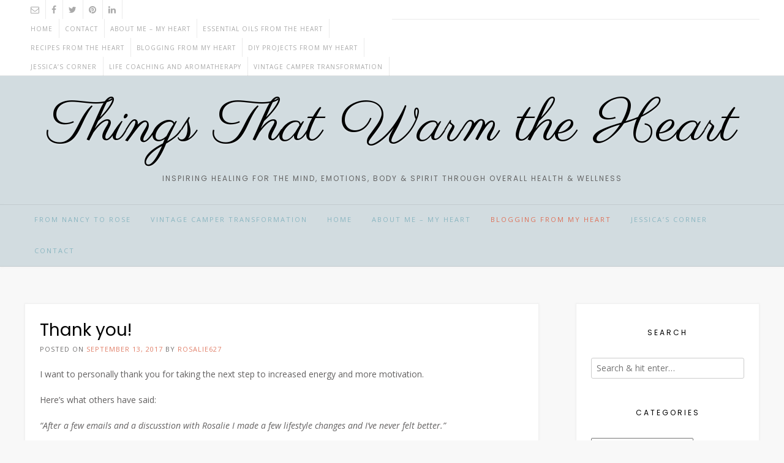

--- FILE ---
content_type: text/html; charset=UTF-8
request_url: https://thingsthatwarmtheheart.net/thank-you/
body_size: 15583
content:
<!DOCTYPE html><!-- Avant Premium -->
<html lang="en-US">
<head>
<meta charset="UTF-8">
<meta name="viewport" content="width=device-width, initial-scale=1">
<link rel="profile" href="http://gmpg.org/xfn/11">
<link rel="pingback" href="https://thingsthatwarmtheheart.net/xmlrpc.php">
<title>Thank you! &#8211; Things That Warm the Heart</title>
<meta name='robots' content='max-image-preview:large' />
	<style>img:is([sizes="auto" i], [sizes^="auto," i]) { contain-intrinsic-size: 3000px 1500px }</style>
	
<!-- Google Tag Manager for WordPress by gtm4wp.com -->
<script data-cfasync="false" data-pagespeed-no-defer>
	var gtm4wp_datalayer_name = "dataLayer";
	var dataLayer = dataLayer || [];
</script>
<!-- End Google Tag Manager for WordPress by gtm4wp.com --><link rel='dns-prefetch' href='//stats.wp.com' />
<link rel='dns-prefetch' href='//maxcdn.bootstrapcdn.com' />
<link rel='dns-prefetch' href='//fonts.googleapis.com' />
<link rel='dns-prefetch' href='//v0.wordpress.com' />
<link rel='dns-prefetch' href='//widgets.wp.com' />
<link rel='dns-prefetch' href='//s0.wp.com' />
<link rel='dns-prefetch' href='//0.gravatar.com' />
<link rel='dns-prefetch' href='//1.gravatar.com' />
<link rel='dns-prefetch' href='//2.gravatar.com' />
<link rel='dns-prefetch' href='//jetpack.wordpress.com' />
<link rel='dns-prefetch' href='//public-api.wordpress.com' />
<link rel='preconnect' href='//i0.wp.com' />
<link rel="alternate" type="application/rss+xml" title="Things That Warm the Heart &raquo; Feed" href="https://thingsthatwarmtheheart.net/feed/" />
<link rel="alternate" type="application/rss+xml" title="Things That Warm the Heart &raquo; Comments Feed" href="https://thingsthatwarmtheheart.net/comments/feed/" />
<script type="text/javascript">
/* <![CDATA[ */
window._wpemojiSettings = {"baseUrl":"https:\/\/s.w.org\/images\/core\/emoji\/16.0.1\/72x72\/","ext":".png","svgUrl":"https:\/\/s.w.org\/images\/core\/emoji\/16.0.1\/svg\/","svgExt":".svg","source":{"concatemoji":"https:\/\/thingsthatwarmtheheart.net\/wp-includes\/js\/wp-emoji-release.min.js?ver=6.8.3"}};
/*! This file is auto-generated */
!function(s,n){var o,i,e;function c(e){try{var t={supportTests:e,timestamp:(new Date).valueOf()};sessionStorage.setItem(o,JSON.stringify(t))}catch(e){}}function p(e,t,n){e.clearRect(0,0,e.canvas.width,e.canvas.height),e.fillText(t,0,0);var t=new Uint32Array(e.getImageData(0,0,e.canvas.width,e.canvas.height).data),a=(e.clearRect(0,0,e.canvas.width,e.canvas.height),e.fillText(n,0,0),new Uint32Array(e.getImageData(0,0,e.canvas.width,e.canvas.height).data));return t.every(function(e,t){return e===a[t]})}function u(e,t){e.clearRect(0,0,e.canvas.width,e.canvas.height),e.fillText(t,0,0);for(var n=e.getImageData(16,16,1,1),a=0;a<n.data.length;a++)if(0!==n.data[a])return!1;return!0}function f(e,t,n,a){switch(t){case"flag":return n(e,"\ud83c\udff3\ufe0f\u200d\u26a7\ufe0f","\ud83c\udff3\ufe0f\u200b\u26a7\ufe0f")?!1:!n(e,"\ud83c\udde8\ud83c\uddf6","\ud83c\udde8\u200b\ud83c\uddf6")&&!n(e,"\ud83c\udff4\udb40\udc67\udb40\udc62\udb40\udc65\udb40\udc6e\udb40\udc67\udb40\udc7f","\ud83c\udff4\u200b\udb40\udc67\u200b\udb40\udc62\u200b\udb40\udc65\u200b\udb40\udc6e\u200b\udb40\udc67\u200b\udb40\udc7f");case"emoji":return!a(e,"\ud83e\udedf")}return!1}function g(e,t,n,a){var r="undefined"!=typeof WorkerGlobalScope&&self instanceof WorkerGlobalScope?new OffscreenCanvas(300,150):s.createElement("canvas"),o=r.getContext("2d",{willReadFrequently:!0}),i=(o.textBaseline="top",o.font="600 32px Arial",{});return e.forEach(function(e){i[e]=t(o,e,n,a)}),i}function t(e){var t=s.createElement("script");t.src=e,t.defer=!0,s.head.appendChild(t)}"undefined"!=typeof Promise&&(o="wpEmojiSettingsSupports",i=["flag","emoji"],n.supports={everything:!0,everythingExceptFlag:!0},e=new Promise(function(e){s.addEventListener("DOMContentLoaded",e,{once:!0})}),new Promise(function(t){var n=function(){try{var e=JSON.parse(sessionStorage.getItem(o));if("object"==typeof e&&"number"==typeof e.timestamp&&(new Date).valueOf()<e.timestamp+604800&&"object"==typeof e.supportTests)return e.supportTests}catch(e){}return null}();if(!n){if("undefined"!=typeof Worker&&"undefined"!=typeof OffscreenCanvas&&"undefined"!=typeof URL&&URL.createObjectURL&&"undefined"!=typeof Blob)try{var e="postMessage("+g.toString()+"("+[JSON.stringify(i),f.toString(),p.toString(),u.toString()].join(",")+"));",a=new Blob([e],{type:"text/javascript"}),r=new Worker(URL.createObjectURL(a),{name:"wpTestEmojiSupports"});return void(r.onmessage=function(e){c(n=e.data),r.terminate(),t(n)})}catch(e){}c(n=g(i,f,p,u))}t(n)}).then(function(e){for(var t in e)n.supports[t]=e[t],n.supports.everything=n.supports.everything&&n.supports[t],"flag"!==t&&(n.supports.everythingExceptFlag=n.supports.everythingExceptFlag&&n.supports[t]);n.supports.everythingExceptFlag=n.supports.everythingExceptFlag&&!n.supports.flag,n.DOMReady=!1,n.readyCallback=function(){n.DOMReady=!0}}).then(function(){return e}).then(function(){var e;n.supports.everything||(n.readyCallback(),(e=n.source||{}).concatemoji?t(e.concatemoji):e.wpemoji&&e.twemoji&&(t(e.twemoji),t(e.wpemoji)))}))}((window,document),window._wpemojiSettings);
/* ]]> */
</script>
<link rel='stylesheet' id='jetpack_related-posts-css' href='https://thingsthatwarmtheheart.net/wp-content/plugins/jetpack/modules/related-posts/related-posts.css?ver=20240116' type='text/css' media='all' />
<link rel='stylesheet' id='sbi_styles-css' href='https://thingsthatwarmtheheart.net/wp-content/plugins/instagram-feed/css/sbi-styles.min.css?ver=6.10.0' type='text/css' media='all' />
<style id='wp-emoji-styles-inline-css' type='text/css'>

	img.wp-smiley, img.emoji {
		display: inline !important;
		border: none !important;
		box-shadow: none !important;
		height: 1em !important;
		width: 1em !important;
		margin: 0 0.07em !important;
		vertical-align: -0.1em !important;
		background: none !important;
		padding: 0 !important;
	}
</style>
<link rel='stylesheet' id='wp-block-library-css' href='https://thingsthatwarmtheheart.net/wp-includes/css/dist/block-library/style.min.css?ver=6.8.3' type='text/css' media='all' />
<style id='classic-theme-styles-inline-css' type='text/css'>
/*! This file is auto-generated */
.wp-block-button__link{color:#fff;background-color:#32373c;border-radius:9999px;box-shadow:none;text-decoration:none;padding:calc(.667em + 2px) calc(1.333em + 2px);font-size:1.125em}.wp-block-file__button{background:#32373c;color:#fff;text-decoration:none}
</style>
<link rel='stylesheet' id='mediaelement-css' href='https://thingsthatwarmtheheart.net/wp-includes/js/mediaelement/mediaelementplayer-legacy.min.css?ver=4.2.17' type='text/css' media='all' />
<link rel='stylesheet' id='wp-mediaelement-css' href='https://thingsthatwarmtheheart.net/wp-includes/js/mediaelement/wp-mediaelement.min.css?ver=6.8.3' type='text/css' media='all' />
<style id='jetpack-sharing-buttons-style-inline-css' type='text/css'>
.jetpack-sharing-buttons__services-list{display:flex;flex-direction:row;flex-wrap:wrap;gap:0;list-style-type:none;margin:5px;padding:0}.jetpack-sharing-buttons__services-list.has-small-icon-size{font-size:12px}.jetpack-sharing-buttons__services-list.has-normal-icon-size{font-size:16px}.jetpack-sharing-buttons__services-list.has-large-icon-size{font-size:24px}.jetpack-sharing-buttons__services-list.has-huge-icon-size{font-size:36px}@media print{.jetpack-sharing-buttons__services-list{display:none!important}}.editor-styles-wrapper .wp-block-jetpack-sharing-buttons{gap:0;padding-inline-start:0}ul.jetpack-sharing-buttons__services-list.has-background{padding:1.25em 2.375em}
</style>
<style id='global-styles-inline-css' type='text/css'>
:root{--wp--preset--aspect-ratio--square: 1;--wp--preset--aspect-ratio--4-3: 4/3;--wp--preset--aspect-ratio--3-4: 3/4;--wp--preset--aspect-ratio--3-2: 3/2;--wp--preset--aspect-ratio--2-3: 2/3;--wp--preset--aspect-ratio--16-9: 16/9;--wp--preset--aspect-ratio--9-16: 9/16;--wp--preset--color--black: #000000;--wp--preset--color--cyan-bluish-gray: #abb8c3;--wp--preset--color--white: #ffffff;--wp--preset--color--pale-pink: #f78da7;--wp--preset--color--vivid-red: #cf2e2e;--wp--preset--color--luminous-vivid-orange: #ff6900;--wp--preset--color--luminous-vivid-amber: #fcb900;--wp--preset--color--light-green-cyan: #7bdcb5;--wp--preset--color--vivid-green-cyan: #00d084;--wp--preset--color--pale-cyan-blue: #8ed1fc;--wp--preset--color--vivid-cyan-blue: #0693e3;--wp--preset--color--vivid-purple: #9b51e0;--wp--preset--gradient--vivid-cyan-blue-to-vivid-purple: linear-gradient(135deg,rgba(6,147,227,1) 0%,rgb(155,81,224) 100%);--wp--preset--gradient--light-green-cyan-to-vivid-green-cyan: linear-gradient(135deg,rgb(122,220,180) 0%,rgb(0,208,130) 100%);--wp--preset--gradient--luminous-vivid-amber-to-luminous-vivid-orange: linear-gradient(135deg,rgba(252,185,0,1) 0%,rgba(255,105,0,1) 100%);--wp--preset--gradient--luminous-vivid-orange-to-vivid-red: linear-gradient(135deg,rgba(255,105,0,1) 0%,rgb(207,46,46) 100%);--wp--preset--gradient--very-light-gray-to-cyan-bluish-gray: linear-gradient(135deg,rgb(238,238,238) 0%,rgb(169,184,195) 100%);--wp--preset--gradient--cool-to-warm-spectrum: linear-gradient(135deg,rgb(74,234,220) 0%,rgb(151,120,209) 20%,rgb(207,42,186) 40%,rgb(238,44,130) 60%,rgb(251,105,98) 80%,rgb(254,248,76) 100%);--wp--preset--gradient--blush-light-purple: linear-gradient(135deg,rgb(255,206,236) 0%,rgb(152,150,240) 100%);--wp--preset--gradient--blush-bordeaux: linear-gradient(135deg,rgb(254,205,165) 0%,rgb(254,45,45) 50%,rgb(107,0,62) 100%);--wp--preset--gradient--luminous-dusk: linear-gradient(135deg,rgb(255,203,112) 0%,rgb(199,81,192) 50%,rgb(65,88,208) 100%);--wp--preset--gradient--pale-ocean: linear-gradient(135deg,rgb(255,245,203) 0%,rgb(182,227,212) 50%,rgb(51,167,181) 100%);--wp--preset--gradient--electric-grass: linear-gradient(135deg,rgb(202,248,128) 0%,rgb(113,206,126) 100%);--wp--preset--gradient--midnight: linear-gradient(135deg,rgb(2,3,129) 0%,rgb(40,116,252) 100%);--wp--preset--font-size--small: 13px;--wp--preset--font-size--medium: 20px;--wp--preset--font-size--large: 36px;--wp--preset--font-size--x-large: 42px;--wp--preset--spacing--20: 0.44rem;--wp--preset--spacing--30: 0.67rem;--wp--preset--spacing--40: 1rem;--wp--preset--spacing--50: 1.5rem;--wp--preset--spacing--60: 2.25rem;--wp--preset--spacing--70: 3.38rem;--wp--preset--spacing--80: 5.06rem;--wp--preset--shadow--natural: 6px 6px 9px rgba(0, 0, 0, 0.2);--wp--preset--shadow--deep: 12px 12px 50px rgba(0, 0, 0, 0.4);--wp--preset--shadow--sharp: 6px 6px 0px rgba(0, 0, 0, 0.2);--wp--preset--shadow--outlined: 6px 6px 0px -3px rgba(255, 255, 255, 1), 6px 6px rgba(0, 0, 0, 1);--wp--preset--shadow--crisp: 6px 6px 0px rgba(0, 0, 0, 1);}:where(.is-layout-flex){gap: 0.5em;}:where(.is-layout-grid){gap: 0.5em;}body .is-layout-flex{display: flex;}.is-layout-flex{flex-wrap: wrap;align-items: center;}.is-layout-flex > :is(*, div){margin: 0;}body .is-layout-grid{display: grid;}.is-layout-grid > :is(*, div){margin: 0;}:where(.wp-block-columns.is-layout-flex){gap: 2em;}:where(.wp-block-columns.is-layout-grid){gap: 2em;}:where(.wp-block-post-template.is-layout-flex){gap: 1.25em;}:where(.wp-block-post-template.is-layout-grid){gap: 1.25em;}.has-black-color{color: var(--wp--preset--color--black) !important;}.has-cyan-bluish-gray-color{color: var(--wp--preset--color--cyan-bluish-gray) !important;}.has-white-color{color: var(--wp--preset--color--white) !important;}.has-pale-pink-color{color: var(--wp--preset--color--pale-pink) !important;}.has-vivid-red-color{color: var(--wp--preset--color--vivid-red) !important;}.has-luminous-vivid-orange-color{color: var(--wp--preset--color--luminous-vivid-orange) !important;}.has-luminous-vivid-amber-color{color: var(--wp--preset--color--luminous-vivid-amber) !important;}.has-light-green-cyan-color{color: var(--wp--preset--color--light-green-cyan) !important;}.has-vivid-green-cyan-color{color: var(--wp--preset--color--vivid-green-cyan) !important;}.has-pale-cyan-blue-color{color: var(--wp--preset--color--pale-cyan-blue) !important;}.has-vivid-cyan-blue-color{color: var(--wp--preset--color--vivid-cyan-blue) !important;}.has-vivid-purple-color{color: var(--wp--preset--color--vivid-purple) !important;}.has-black-background-color{background-color: var(--wp--preset--color--black) !important;}.has-cyan-bluish-gray-background-color{background-color: var(--wp--preset--color--cyan-bluish-gray) !important;}.has-white-background-color{background-color: var(--wp--preset--color--white) !important;}.has-pale-pink-background-color{background-color: var(--wp--preset--color--pale-pink) !important;}.has-vivid-red-background-color{background-color: var(--wp--preset--color--vivid-red) !important;}.has-luminous-vivid-orange-background-color{background-color: var(--wp--preset--color--luminous-vivid-orange) !important;}.has-luminous-vivid-amber-background-color{background-color: var(--wp--preset--color--luminous-vivid-amber) !important;}.has-light-green-cyan-background-color{background-color: var(--wp--preset--color--light-green-cyan) !important;}.has-vivid-green-cyan-background-color{background-color: var(--wp--preset--color--vivid-green-cyan) !important;}.has-pale-cyan-blue-background-color{background-color: var(--wp--preset--color--pale-cyan-blue) !important;}.has-vivid-cyan-blue-background-color{background-color: var(--wp--preset--color--vivid-cyan-blue) !important;}.has-vivid-purple-background-color{background-color: var(--wp--preset--color--vivid-purple) !important;}.has-black-border-color{border-color: var(--wp--preset--color--black) !important;}.has-cyan-bluish-gray-border-color{border-color: var(--wp--preset--color--cyan-bluish-gray) !important;}.has-white-border-color{border-color: var(--wp--preset--color--white) !important;}.has-pale-pink-border-color{border-color: var(--wp--preset--color--pale-pink) !important;}.has-vivid-red-border-color{border-color: var(--wp--preset--color--vivid-red) !important;}.has-luminous-vivid-orange-border-color{border-color: var(--wp--preset--color--luminous-vivid-orange) !important;}.has-luminous-vivid-amber-border-color{border-color: var(--wp--preset--color--luminous-vivid-amber) !important;}.has-light-green-cyan-border-color{border-color: var(--wp--preset--color--light-green-cyan) !important;}.has-vivid-green-cyan-border-color{border-color: var(--wp--preset--color--vivid-green-cyan) !important;}.has-pale-cyan-blue-border-color{border-color: var(--wp--preset--color--pale-cyan-blue) !important;}.has-vivid-cyan-blue-border-color{border-color: var(--wp--preset--color--vivid-cyan-blue) !important;}.has-vivid-purple-border-color{border-color: var(--wp--preset--color--vivid-purple) !important;}.has-vivid-cyan-blue-to-vivid-purple-gradient-background{background: var(--wp--preset--gradient--vivid-cyan-blue-to-vivid-purple) !important;}.has-light-green-cyan-to-vivid-green-cyan-gradient-background{background: var(--wp--preset--gradient--light-green-cyan-to-vivid-green-cyan) !important;}.has-luminous-vivid-amber-to-luminous-vivid-orange-gradient-background{background: var(--wp--preset--gradient--luminous-vivid-amber-to-luminous-vivid-orange) !important;}.has-luminous-vivid-orange-to-vivid-red-gradient-background{background: var(--wp--preset--gradient--luminous-vivid-orange-to-vivid-red) !important;}.has-very-light-gray-to-cyan-bluish-gray-gradient-background{background: var(--wp--preset--gradient--very-light-gray-to-cyan-bluish-gray) !important;}.has-cool-to-warm-spectrum-gradient-background{background: var(--wp--preset--gradient--cool-to-warm-spectrum) !important;}.has-blush-light-purple-gradient-background{background: var(--wp--preset--gradient--blush-light-purple) !important;}.has-blush-bordeaux-gradient-background{background: var(--wp--preset--gradient--blush-bordeaux) !important;}.has-luminous-dusk-gradient-background{background: var(--wp--preset--gradient--luminous-dusk) !important;}.has-pale-ocean-gradient-background{background: var(--wp--preset--gradient--pale-ocean) !important;}.has-electric-grass-gradient-background{background: var(--wp--preset--gradient--electric-grass) !important;}.has-midnight-gradient-background{background: var(--wp--preset--gradient--midnight) !important;}.has-small-font-size{font-size: var(--wp--preset--font-size--small) !important;}.has-medium-font-size{font-size: var(--wp--preset--font-size--medium) !important;}.has-large-font-size{font-size: var(--wp--preset--font-size--large) !important;}.has-x-large-font-size{font-size: var(--wp--preset--font-size--x-large) !important;}
:where(.wp-block-post-template.is-layout-flex){gap: 1.25em;}:where(.wp-block-post-template.is-layout-grid){gap: 1.25em;}
:where(.wp-block-columns.is-layout-flex){gap: 2em;}:where(.wp-block-columns.is-layout-grid){gap: 2em;}
:root :where(.wp-block-pullquote){font-size: 1.5em;line-height: 1.6;}
</style>
<link rel='stylesheet' id='twb_aweber_css-css' href='https://thingsthatwarmtheheart.net/wp-content/plugins/aweber-optin-widget/css/twb_aweber_optin.css?ver=false' type='text/css' media='all' />
<link rel='stylesheet' id='contact-form-7-css' href='https://thingsthatwarmtheheart.net/wp-content/plugins/contact-form-7/includes/css/styles.css?ver=6.1.4' type='text/css' media='all' />
<link rel='stylesheet' id='ssb-front-css-css' href='https://thingsthatwarmtheheart.net/wp-content/plugins/simple-social-buttons/assets/css/front.css?ver=6.2.0' type='text/css' media='all' />
<link rel='stylesheet' id='cff-css' href='https://thingsthatwarmtheheart.net/wp-content/plugins/custom-facebook-feed/assets/css/cff-style.min.css?ver=4.3.4' type='text/css' media='all' />
<link rel='stylesheet' id='sb-font-awesome-css' href='https://maxcdn.bootstrapcdn.com/font-awesome/4.7.0/css/font-awesome.min.css?ver=6.8.3' type='text/css' media='all' />
<link rel='stylesheet' id='customizer_avant_fonts-css' href='//fonts.googleapis.com/css?family=Parisienne%3Aregular|Lato%3Aregular%2Citalic%2C700|Open+Sans%3Aregular%2Citalic%2C700%26subset%3Dlatin%2C' type='text/css' media='screen' />
<link rel='stylesheet' id='avant-title-font-css' href='//fonts.googleapis.com/css?family=Parisienne&#038;ver=10.0.2' type='text/css' media='all' />
<link rel='stylesheet' id='avant-body-font-default-css' href='//fonts.googleapis.com/css?family=Open+Sans&#038;ver=10.0.2' type='text/css' media='all' />
<link rel='stylesheet' id='avant-heading-font-default-css' href='https://fonts.googleapis.com/css?family=Poppins&#038;ver=10.0.2' type='text/css' media='all' />
<link rel='stylesheet' id='font-awesome-css' href='https://thingsthatwarmtheheart.net/wp-content/plugins/elementor/assets/lib/font-awesome/css/font-awesome.min.css?ver=4.7.0' type='text/css' media='all' />
<link rel='stylesheet' id='avant-style-css' href='https://thingsthatwarmtheheart.net/wp-content/themes/avant/style.css?ver=10.0.2' type='text/css' media='all' />
<link rel='stylesheet' id='avant-header-style-two-css' href='https://thingsthatwarmtheheart.net/wp-content/themes/avant/templates/header/css/header-two.css?ver=10.0.2' type='text/css' media='all' />
<link rel='stylesheet' id='avant-footer-style-standard-css' href='https://thingsthatwarmtheheart.net/wp-content/themes/avant/templates/footer/css/footer-standard.css?ver=10.0.2' type='text/css' media='all' />
<link rel='stylesheet' id='jetpack_likes-css' href='https://thingsthatwarmtheheart.net/wp-content/plugins/jetpack/modules/likes/style.css?ver=15.4' type='text/css' media='all' />
<style id='jetpack_facebook_likebox-inline-css' type='text/css'>
.widget_facebook_likebox {
	overflow: hidden;
}

</style>
<link rel='stylesheet' id='sharedaddy-css' href='https://thingsthatwarmtheheart.net/wp-content/plugins/jetpack/modules/sharedaddy/sharing.css?ver=15.4' type='text/css' media='all' />
<link rel='stylesheet' id='social-logos-css' href='https://thingsthatwarmtheheart.net/wp-content/plugins/jetpack/_inc/social-logos/social-logos.min.css?ver=15.4' type='text/css' media='all' />
<script type="text/javascript" id="jetpack_related-posts-js-extra">
/* <![CDATA[ */
var related_posts_js_options = {"post_heading":"h4"};
/* ]]> */
</script>
<script type="text/javascript" src="https://thingsthatwarmtheheart.net/wp-content/plugins/jetpack/_inc/build/related-posts/related-posts.min.js?ver=20240116" id="jetpack_related-posts-js"></script>
<script type="text/javascript" src="https://thingsthatwarmtheheart.net/wp-includes/js/jquery/jquery.min.js?ver=3.7.1" id="jquery-core-js"></script>
<script type="text/javascript" src="https://thingsthatwarmtheheart.net/wp-includes/js/jquery/jquery-migrate.min.js?ver=3.4.1" id="jquery-migrate-js"></script>
<link rel="https://api.w.org/" href="https://thingsthatwarmtheheart.net/wp-json/" /><link rel="alternate" title="JSON" type="application/json" href="https://thingsthatwarmtheheart.net/wp-json/wp/v2/posts/2015" /><link rel="EditURI" type="application/rsd+xml" title="RSD" href="https://thingsthatwarmtheheart.net/xmlrpc.php?rsd" />
<meta name="generator" content="WordPress 6.8.3" />
<link rel="canonical" href="https://thingsthatwarmtheheart.net/thank-you/" />
<link rel='shortlink' href='https://wp.me/p8HqC5-wv' />
<link rel="alternate" title="oEmbed (JSON)" type="application/json+oembed" href="https://thingsthatwarmtheheart.net/wp-json/oembed/1.0/embed?url=https%3A%2F%2Fthingsthatwarmtheheart.net%2Fthank-you%2F" />
<link rel="alternate" title="oEmbed (XML)" type="text/xml+oembed" href="https://thingsthatwarmtheheart.net/wp-json/oembed/1.0/embed?url=https%3A%2F%2Fthingsthatwarmtheheart.net%2Fthank-you%2F&#038;format=xml" />
<script type='text/javascript'>
/* <![CDATA[ */
// Comprehensive Google Map plugin v9.1.2
var CGMPGlobal = {"ajaxurl":"https:\/\/thingsthatwarmtheheart.net\/wp-admin\/admin-ajax.php","noBubbleDescriptionProvided":"No description provided","geoValidationClientRevalidate":"REVALIDATE","cssHref":"https:\/\/thingsthatwarmtheheart.net\/wp-content\/plugins\/comprehensive-google-map-plugin\/style.css?ver=9.1.2","language":"en","customMarkersUri":"https:\/\/thingsthatwarmtheheart.net\/wp-content\/plugins\/comprehensive-google-map-plugin\/assets\/css\/images\/markers\/","kml":"[TITLE] [MSG] ([STATUS])","kmlDocInvalid":"The KML file is not a valid KML, KMZ or GeoRSS document.","kmlFetchError":"The KML file could not be fetched.","kmlLimits":"The KML file exceeds the feature limits of KmlLayer.","kmlNotFound":"The KML file could not be found. Most likely it is an invalid URL, or the document is not publicly available.","kmlRequestInvalid":"The KmlLayer is invalid.","kmlTimedOut":"The KML file could not be loaded within a reasonable amount of time.","kmlTooLarge":"The KML file exceeds the file size limits of KmlLayer.","kmlUnknown":"The KML file failed to load for an unknown reason.","address":"Address","streetView":"Street View","directions":"Directions","toHere":"To here","fromHere":"From here","mapFillViewport":"false","timestamp":"429daaa425","ajaxCacheMapAction":"cgmp_ajax_cache_map_action","sep":"{}"}
/* ]]> */
</script>
<script type='text/javascript' data-cfasync='false'>var _mmunch = {'front': false, 'page': false, 'post': false, 'category': false, 'author': false, 'search': false, 'attachment': false, 'tag': false};_mmunch['post'] = true; _mmunch['postData'] = {"ID":2015,"post_name":"thank-you","post_title":"Thank you!","post_type":"post","post_author":"1","post_status":"publish"}; _mmunch['postCategories'] = [{"term_id":1,"name":"Uncategorized","slug":"uncategorized","term_group":0,"term_taxonomy_id":1,"taxonomy":"category","description":"","parent":0,"count":11,"filter":"raw","cat_ID":1,"category_count":11,"category_description":"","cat_name":"Uncategorized","category_nicename":"uncategorized","category_parent":0}]; _mmunch['postTags'] = false; _mmunch['postAuthor'] = {"name":"","ID":""};</script><script data-cfasync="false" src="//a.mailmunch.co/app/v1/site.js" id="mailmunch-script" data-plugin="mc_mm" data-mailmunch-site-id="148260" async></script> <style media="screen">

		 /*inline margin*/
		.simplesocialbuttons.simplesocialbuttons_inline.simplesocial-sm-round button{
	  margin: ;
	}
	
	
	
	
	
	
			 /*margin-digbar*/

	
	
	
	
	
	
	
</style>

<!-- Open Graph Meta Tags generated by Simple Social Buttons 6.2.0 -->
<meta property="og:title" content="Thank you! - Things That Warm the Heart" />
<meta property="og:type" content="article" />
<meta property="og:description" content="I want to personally thank you for taking the next step to increased energy and more motivation. Here&#039;s what others have said: &quot;After a few emails and a discusstion with Rosalie I made a few lifestyle changes and I&#039;ve never felt better.&quot; Jessica - Texas &quot;I followed the suggestions Rosalie made and my energy levels are back where they used&hellip;" />
<meta property="og:url" content="https://thingsthatwarmtheheart.net/thank-you/" />
<meta property="og:site_name" content="Things That Warm the Heart" />
<meta name="twitter:card" content="summary_large_image" />
<meta name="twitter:description" content="I want to personally thank you for taking the next step to increased energy and more motivation. Here's what others have said: "After a few emails and a discusstion with Rosalie I made a few lifestyle changes and I've never felt better." Jessica - Texas "I followed the suggestions Rosalie made and my energy levels are back where they used&hellip;" />
<meta name="twitter:title" content="Thank you! - Things That Warm the Heart" />
	<style>img#wpstats{display:none}</style>
		
<!-- Google Tag Manager for WordPress by gtm4wp.com -->
<!-- GTM Container placement set to footer -->
<script data-cfasync="false" data-pagespeed-no-defer>
	var dataLayer_content = {"pagePostType":"post","pagePostType2":"single-post","pageCategory":["uncategorized"],"pagePostAuthor":"rosalie627"};
	dataLayer.push( dataLayer_content );
</script>
<script data-cfasync="false" data-pagespeed-no-defer>
(function(w,d,s,l,i){w[l]=w[l]||[];w[l].push({'gtm.start':
new Date().getTime(),event:'gtm.js'});var f=d.getElementsByTagName(s)[0],
j=d.createElement(s),dl=l!='dataLayer'?'&l='+l:'';j.async=true;j.src=
'//www.googletagmanager.com/gtm.js?id='+i+dl;f.parentNode.insertBefore(j,f);
})(window,document,'script','dataLayer','GTM-NS9VDLC');
</script>
<!-- End Google Tag Manager for WordPress by gtm4wp.com --><meta name="generator" content="Elementor 3.34.3; features: additional_custom_breakpoints; settings: css_print_method-external, google_font-enabled, font_display-auto">

<!-- WordPress Facebook Integration Begin -->
<!-- Facebook Pixel Code -->
<script>
!function(f,b,e,v,n,t,s){if(f.fbq)return;n=f.fbq=function(){n.callMethod?
n.callMethod.apply(n,arguments):n.queue.push(arguments)};if(!f._fbq)f._fbq=n;
n.push=n;n.loaded=!0;n.version='2.0';n.queue=[];t=b.createElement(e);t.async=!0;
t.src=v;s=b.getElementsByTagName(e)[0];s.parentNode.insertBefore(t,s)}(window,
document,'script','https://connect.facebook.net/en_US/fbevents.js');
fbq('init', '125481621471347', {}, {
    "agent": "wordpress-6.8.3-1.6.0"
});

fbq('track', 'PageView', {
    "source": "wordpress",
    "version": "6.8.3",
    "pluginVersion": "1.6.0"
});
</script>
<!-- DO NOT MODIFY -->
<!-- End Facebook Pixel Code -->
<!-- WordPress Facebook Integration end -->
      
<!-- Facebook Pixel Code -->
<noscript>
<img height="1" width="1" style="display:none"
src="https://www.facebook.com/tr?id=125481621471347&ev=PageView&noscript=1"/>
</noscript>
<!-- DO NOT MODIFY -->
<!-- End Facebook Pixel Code -->
    <style type="text/css">.recentcomments a{display:inline !important;padding:0 !important;margin:0 !important;}</style>			<style>
				.e-con.e-parent:nth-of-type(n+4):not(.e-lazyloaded):not(.e-no-lazyload),
				.e-con.e-parent:nth-of-type(n+4):not(.e-lazyloaded):not(.e-no-lazyload) * {
					background-image: none !important;
				}
				@media screen and (max-height: 1024px) {
					.e-con.e-parent:nth-of-type(n+3):not(.e-lazyloaded):not(.e-no-lazyload),
					.e-con.e-parent:nth-of-type(n+3):not(.e-lazyloaded):not(.e-no-lazyload) * {
						background-image: none !important;
					}
				}
				@media screen and (max-height: 640px) {
					.e-con.e-parent:nth-of-type(n+2):not(.e-lazyloaded):not(.e-no-lazyload),
					.e-con.e-parent:nth-of-type(n+2):not(.e-lazyloaded):not(.e-no-lazyload) * {
						background-image: none !important;
					}
				}
			</style>
			
<!-- Jetpack Open Graph Tags -->
<meta property="og:type" content="article" />
<meta property="og:title" content="Thank you!" />
<meta property="og:url" content="https://thingsthatwarmtheheart.net/thank-you/" />
<meta property="og:description" content="I want to personally thank you for taking the next step to increased energy and more motivation. Here&rsquo;s what others have said: &ldquo;After a few emails and a discusstion with Rosalie I made …" />
<meta property="article:published_time" content="2017-09-13T19:09:31+00:00" />
<meta property="article:modified_time" content="2017-09-13T19:09:31+00:00" />
<meta property="og:site_name" content="Things That Warm the Heart" />
<meta property="og:image" content="https://s0.wp.com/i/blank.jpg" />
<meta property="og:image:width" content="200" />
<meta property="og:image:height" content="200" />
<meta property="og:image:alt" content="" />
<meta property="og:locale" content="en_US" />
<meta name="twitter:site" content="@rosalie_lopez" />
<meta name="twitter:text:title" content="Thank you!" />
<meta name="twitter:card" content="summary" />

<!-- End Jetpack Open Graph Tags -->

<!-- Begin Custom CSS -->
<style type="text/css" id="avant-custom-css">
h1, h2, h3, h4, h5, h6,
                h1 a, h2 a, h3 a, h4 a, h5 a, h6 a,
                .widget-area .widget-title{color:#000000;}.site-title{font-size:95px;margin-bottom:30px;}.site-description{font-size:12px;}.site-branding{padding-top:35px;padding-bottom:35px;}.site-top-bar.site-header-layout-one .search-block,
				.site-header.site-header-layout-one .site-header-top,
				.site-header.site-header-layout-one .search-block,
				.site-header.site-header-layout-one .main-navigation ul ul,
				.site-header.site-header-layout-two,
				.site-header.site-header-layout-two .site-header-top,
				.site-header.site-header-layout-two .main-navigation ul ul,
				.site-header.site-header-layout-four,
				.site-header.site-header-layout-four .main-navigation ul ul,
				.site-header.site-header-layout-four .stick-header.stuck,
				.site-header.site-header-layout-five,
				.site-header.site-header-layout-five .main-navigation ul ul,
				.site-header.site-header-layout-five .stick-header.stuck,
				.site-header.site-header-layout-three,
				.site-header.site-header-layout-three .site-header-top,
				.site-header.site-header-layout-three .main-navigation ul ul,
				.site-header-side-container-inner,
				.site-top-bar.site-header-layout-six,
				.site-header.site-header-layout-six,
				.site-header.site-header-layout-six .main-navigation ul ul,
				.site-header-side-container .search-block{background-color:#d2dce0;}.site-header.site-header-layout-seven,
				.site-header.site-header-layout-seven .main-navigation ul ul,
				.site-header.site-header-layout-seven .stick-header.stuck{background-color:rgba(210, 220, 224, 0.30);;}.site-header-top,
				.site-header-social,
				.site-header-search,
				.site-header-layout-one .header-cart,
				.site-header-layout-six .header-cart,
				.main-navigation ul li a,
				.site-header-top .social-icon,
				.site-header.site-header-layout-six .site-top-bar-right-extra-txt{color:#8bb6c1;}.site-main > .entry-header h2,
				.woocommerce-products-header h1,
				.single .entry-title{color:#000000;}
</style>
<!-- End Custom CSS -->
</head>
<body class="wp-singular post-template-default single single-post postid-2015 single-format-standard wp-theme-avant metaslider-plugin elementor-default elementor-kit-2619">
<div id="page" class="hfeed site  avant-home-featured-image">
	
	
	
		
			
		
	<div class="site-top-bar site-header-layout-two site-top-bar-switch">
		
		<div class="site-container">
			
			<div class="site-top-bar-left">
				
								
								
												    				
			</div>
			
			<div class="site-top-bar-right">
				
									<div class="menu-search">
				    	<i class="fa fa-search search-btn"></i>
				    </div>
						        
		        					<a href="mailto:&#114;%6fsal%69%65&#064;%74%68i%6e%67&#115;%74%68&#097;tw&#097;%72&#109;t%68&#101;he%61%72t%2e&#110;e%74" title="Send Us an Email" class="social-icon social-email"><i class="fa fa-envelope-o"></i></a><a href="https://www.facebook.com/rosalie.roperlopez" target="_blank" title="Find Us on Facebook" class="social-icon social-facebook"><i class="fa fa-facebook"></i></a><a href="https://twitter.com/Rosalie_Lopez" target="_blank" title="Follow Us on Twitter" class="social-icon social-twitter"><i class="fa fa-twitter"></i></a><a href="https://www.pinterest.com/rosalielopez/" target="_blank" title="Pin Us on Pinterest" class="social-icon social-pinterest"><i class="fa fa-pinterest"></i></a><a href="https://www.linkedin.com/in/thingsthatwarmtheheart/" target="_blank" title="Find Us on LinkedIn" class="social-icon social-linkedin"><i class="fa fa-linkedin"></i></a>								
				<div class="avant-header-nav"><ul id="menu-contact" class="menu"><li id="menu-item-2245" class="menu-item menu-item-type-custom menu-item-object-custom menu-item-home menu-item-2245"><a href="https://thingsthatwarmtheheart.net">Home</a></li>
<li id="menu-item-2211" class="menu-item menu-item-type-post_type menu-item-object-page menu-item-2211"><a href="https://thingsthatwarmtheheart.net/contact/">CONTACT</a></li>
<li id="menu-item-2216" class="menu-item menu-item-type-post_type menu-item-object-page menu-item-2216"><a href="https://thingsthatwarmtheheart.net/about-me/">ABOUT ME – My HEART</a></li>
<li id="menu-item-2217" class="menu-item menu-item-type-post_type menu-item-object-page menu-item-2217"><a href="https://thingsthatwarmtheheart.net/about-me/essential-oil-recipes/">ESSENTIAL OILS from the HEART</a></li>
<li id="menu-item-2218" class="menu-item menu-item-type-post_type menu-item-object-page menu-item-2218"><a href="https://thingsthatwarmtheheart.net/about-me/whats-cooking-this-week/food-recipes/">RECIPES from the HEART</a></li>
<li id="menu-item-2219" class="menu-item menu-item-type-post_type menu-item-object-page current_page_parent menu-item-2219"><a href="https://thingsthatwarmtheheart.net/blog/">BLOGGING from my HEART</a></li>
<li id="menu-item-2220" class="menu-item menu-item-type-post_type menu-item-object-page menu-item-2220"><a href="https://thingsthatwarmtheheart.net/about-me/craftssewingdiy-projects/">DIY projects from my HEART</a></li>
<li id="menu-item-2224" class="menu-item menu-item-type-post_type menu-item-object-page menu-item-2224"><a href="https://thingsthatwarmtheheart.net/jessicas-corner/">JESSICA&#8217;S CORNER</a></li>
<li id="menu-item-2251" class="menu-item menu-item-type-post_type menu-item-object-page menu-item-2251"><a href="https://thingsthatwarmtheheart.net/about-me/life-coaching-and-aromatherapy/">Life Coaching and Aromatherapy</a></li>
<li id="menu-item-2522" class="menu-item menu-item-type-post_type menu-item-object-page menu-item-has-children menu-item-2522"><a href="https://thingsthatwarmtheheart.net/vintage-camper-transformation/">Vintage Camper Transformation</a>
<ul class="sub-menu">
	<li id="menu-item-2624" class="menu-item menu-item-type-post_type menu-item-object-page menu-item-2624"><a href="https://thingsthatwarmtheheart.net/vintage-camper-transformation/old-trailer-turned-beverage-bar/">Trailer Turned Beverage Bar</a></li>
</ul>
</li>
</ul></div>				
			</div>
			<div class="clearboth"></div>
			
						    <div class="search-block">
			        <form role="search" method="get" class="search-form" action="https://thingsthatwarmtheheart.net/">
	<label>
		<input type="search" class="search-field" placeholder="Search &amp; hit enter&hellip;" value="" name="s" />
	</label>
	<input type="submit" class="search-submit" value="&nbsp;" />
</form>			    </div>
						
		</div>
		
	</div>

<header id="masthead" class="site-header site-header-layout-two ">
	
	<div class="site-container">
			
		<div class="site-branding  site-branding-nologo">
			
			                <h1 class="site-title"><a href="https://thingsthatwarmtheheart.net/" title="Things That Warm the Heart" rel="home">Things That Warm the Heart</a></h1>
                <h2 class="site-description">Inspiring healing for the mind, emotions, body &amp; spirit through overall health &amp; wellness</h2>
            			
		</div><!-- .site-branding -->
		
	</div>
	
	<div class="site-header-top ">
		
		<div class="site-container">
			<div class="site-header-top-left">
				
				<nav id="site-navigation" class="main-navigation avant-nav-style-plain" role="navigation">
					<span class="header-menu-button"><i class="fa fa-bars"></i><span>menu</span></span>
					<div id="main-menu" class="main-menu-container">
						<span class="main-menu-close"><i class="fa fa-angle-right"></i><i class="fa fa-angle-left"></i></span>
						<div id="primary-menu" class="menu"><ul>
<li class="page_item page-item-2637"><a href="https://thingsthatwarmtheheart.net/from-nancy-to-rose/">From Nancy to Rose</a></li>
<li class="page_item page-item-2489 page_item_has_children"><a href="https://thingsthatwarmtheheart.net/vintage-camper-transformation/">Vintage Camper Transformation</a>
<ul class='children'>
	<li class="page_item page-item-2639 page_item_has_children"><a href="https://thingsthatwarmtheheart.net/vintage-camper-transformation/nancy-to-rose/">Nancy to Rose</a>
	<ul class='children'>
		<li class="page_item page-item-2524"><a href="https://thingsthatwarmtheheart.net/vintage-camper-transformation/nancy-to-rose/sometimes-you-need-to-grind-the-situation/">Sometimes you need to grind the situation&#8230;&#8230;..</a></li>
	</ul>
</li>
	<li class="page_item page-item-2622"><a href="https://thingsthatwarmtheheart.net/vintage-camper-transformation/old-trailer-turned-beverage-bar/">Trailer Turned Beverage Bar</a></li>
</ul>
</li>
<li class="page_item page-item-5"><a href="https://thingsthatwarmtheheart.net/">HOME</a></li>
<li class="page_item page-item-6 page_item_has_children"><a href="https://thingsthatwarmtheheart.net/about-me/">ABOUT ME &#8211; My HEART</a>
<ul class='children'>
	<li class="page_item page-item-7 page_item_has_children"><a href="https://thingsthatwarmtheheart.net/about-me/essential-oil-recipes/">ESSENTIAL OILS from the HEART</a>
	<ul class='children'>
		<li class="page_item page-item-1619"><a href="https://thingsthatwarmtheheart.net/about-me/essential-oil-recipes/lotion-bars-outdoor-pest-away-in-the-sun/">Lotion Bars &#8211; Outdoor Pest Away- In the Sun</a></li>
		<li class="page_item page-item-1130"><a href="https://thingsthatwarmtheheart.net/about-me/essential-oil-recipes/ready-to-purchase/">Ready To Purchase</a></li>
		<li class="page_item page-item-1523"><a href="https://thingsthatwarmtheheart.net/about-me/essential-oil-recipes/whats-all-the-hype/">What&#8217;s All the Hype?</a></li>
		<li class="page_item page-item-1137"><a href="https://thingsthatwarmtheheart.net/about-me/essential-oil-recipes/work-with-me/">Work With Me</a></li>
	</ul>
</li>
	<li class="page_item page-item-270 page_item_has_children"><a href="https://thingsthatwarmtheheart.net/about-me/whats-cooking-this-week/">COOKING from my HEART</a>
	<ul class='children'>
		<li class="page_item page-item-8 page_item_has_children"><a href="https://thingsthatwarmtheheart.net/about-me/whats-cooking-this-week/food-recipes/">RECIPES from the HEART</a>
		<ul class='children'>
			<li class="page_item page-item-285"><a href="https://thingsthatwarmtheheart.net/about-me/whats-cooking-this-week/food-recipes/breakfast/">Breakfast</a></li>
			<li class="page_item page-item-281"><a href="https://thingsthatwarmtheheart.net/about-me/whats-cooking-this-week/food-recipes/lunch/">Lunch</a></li>
			<li class="page_item page-item-275"><a href="https://thingsthatwarmtheheart.net/about-me/whats-cooking-this-week/food-recipes/healthy-snacks/">Healthy Snacks</a></li>
			<li class="page_item page-item-353"><a href="https://thingsthatwarmtheheart.net/about-me/whats-cooking-this-week/food-recipes/sides/">Sides</a></li>
			<li class="page_item page-item-355"><a href="https://thingsthatwarmtheheart.net/about-me/whats-cooking-this-week/food-recipes/condiments/">Condiments</a></li>
			<li class="page_item page-item-357"><a href="https://thingsthatwarmtheheart.net/about-me/whats-cooking-this-week/food-recipes/dessert/">Dessert</a></li>
			<li class="page_item page-item-350"><a href="https://thingsthatwarmtheheart.net/about-me/whats-cooking-this-week/food-recipes/main-dish/">Main Dish</a></li>
		</ul>
</li>
		<li class="page_item page-item-620"><a href="https://thingsthatwarmtheheart.net/about-me/whats-cooking-this-week/healthy-dining-series-welcome/">HEALTHY CHOICES WHILE DINING OUT</a></li>
		<li class="page_item page-item-303"><a href="https://thingsthatwarmtheheart.net/about-me/whats-cooking-this-week/what-is-clean-eating/">Want to look in my HEART healthy pantry?</a></li>
	</ul>
</li>
	<li class="page_item page-item-63"><a href="https://thingsthatwarmtheheart.net/about-me/craftssewingdiy-projects/">DIY projects from my HEART</a></li>
	<li class="page_item page-item-1919"><a href="https://thingsthatwarmtheheart.net/about-me/life-coaching-and-aromatherapy/">Life Coaching and Aromatherapy</a></li>
	<li class="page_item page-item-2050"><a href="https://thingsthatwarmtheheart.net/about-me/privacy-policy/">Privacy Policy</a></li>
</ul>
</li>
<li class="page_item page-item-15 page_item_has_children current_page_parent"><a href="https://thingsthatwarmtheheart.net/blog/">BLOGGING from my HEART</a>
<ul class='children'>
	<li class="page_item page-item-1997"><a href="https://thingsthatwarmtheheart.net/blog/essential-oils-la-vernia/">La Vernia Essential Oils</a></li>
	<li class="page_item page-item-2026"><a href="https://thingsthatwarmtheheart.net/blog/3-huge-mistakes-made-while-grocery-shopping/">3 HUGE mistakes made while grocery shopping</a></li>
	<li class="page_item page-item-290"><a href="https://thingsthatwarmtheheart.net/blog/eating-clean/">EATING CLEAN!</a></li>
</ul>
</li>
<li class="page_item page-item-1928"><a href="https://thingsthatwarmtheheart.net/jessicas-corner/">JESSICA&#8217;S CORNER</a></li>
<li class="page_item page-item-4"><a href="https://thingsthatwarmtheheart.net/contact/">CONTACT</a></li>
</ul></div>
					</div>
				</nav><!-- #site-navigation -->
				
			</div>
			
			<div class="site-header-top-right">
				
								
			</div>
			<div class="clearboth"></div>
			
		</div>
		
	</div>
	
</header><!-- #masthead -->		
		
	
	

		
						
			
	<div class="site-container content-has-sidebar avant-woocommerce-cols-4     widget-title-style-plain">

	<div id="primary" class="content-area ">
		<main id="main" class="site-main" role="main">

		
			
<article id="post-2015" class="post-2015 post type-post status-publish format-standard hentry category-uncategorized">
	<header class="entry-header">
		<h2 class="entry-title">Thank you!</h2>		
					<div class="entry-meta">
				<span class="posted-on">Posted on <a href="https://thingsthatwarmtheheart.net/thank-you/" rel="bookmark"><time class="entry-date published updated" datetime="2017-09-13T14:09:31-05:00">September 13, 2017</time></a></span><span class="byline"> by <span class="author vcard"><a class="url fn n" href="https://thingsthatwarmtheheart.net/author/rosalie627/">rosalie627</a></span></span>			</div><!-- .entry-meta -->
			</header><!-- .entry-header -->
	
		
	<div class="entry-content">
		<div class='mailmunch-forms-before-post' style='display: none !important;'></div><p>I want to personally thank you for taking the next step to increased energy and more motivation.</p>
<p>Here&#8217;s what others have said:</p>
<p><i>&#8220;After a few emails and a discusstion with Rosalie I made a few lifestyle changes and I&#8217;ve never felt better.&#8221;</i></p>
<p>Jessica &#8211; Texas</p><div class='mailmunch-forms-in-post-middle' style='display: none !important;'></div>
<p><i>&#8220;I followed the suggestions Rosalie made and my energy levels are back where they used to be. I&#8217;ve made a career change for the better! No more &#8220;stuck in a rut&#8221; for me.&#8221;</i></p>
<p>Connie &#8211; CA</p>
<div class='mailmunch-forms-after-post' style='display: none !important;'></div><div class="simplesocialbuttons simplesocial-sm-round simplesocialbuttons_inline simplesocialbuttons-align-left post-2015 post  simplesocialbuttons-inline-no-animation">
<button class="simplesocial-fb-share"  rel="nofollow"  target="_blank"  aria-label="Facebook Share" data-href="https://www.facebook.com/sharer/sharer.php?u=https://thingsthatwarmtheheart.net/thank-you/" onClick="javascript:window.open(this.dataset.href, '', 'menubar=no,toolbar=no,resizable=yes,scrollbars=yes,height=600,width=600');return false;"><span class="simplesocialtxt">Facebook </span> </button>
<button class="simplesocial-twt-share"  rel="nofollow"  target="_blank"  aria-label="Twitter Share" data-href="https://twitter.com/intent/tweet?text=Thank+you%21&url=https://thingsthatwarmtheheart.net/thank-you/" onClick="javascript:window.open(this.dataset.href, '', 'menubar=no,toolbar=no,resizable=yes,scrollbars=yes,height=600,width=600');return false;"><span class="simplesocialtxt">Twitter</span> </button>
<button  rel="nofollow"  target="_blank"  class="simplesocial-linkedin-share" aria-label="LinkedIn Share" data-href="https://www.linkedin.com/sharing/share-offsite/?url=https://thingsthatwarmtheheart.net/thank-you/" onClick="javascript:window.open(this.dataset.href, '', 'menubar=no,toolbar=no,resizable=yes,scrollbars=yes,height=600,width=600');return false;"><span class="simplesocialtxt">LinkedIn</span></button>
</div>
<div class="sharedaddy sd-sharing-enabled"><div class="robots-nocontent sd-block sd-social sd-social-icon sd-sharing"><h3 class="sd-title">Share this:</h3><div class="sd-content"><ul><li class="share-twitter"><a rel="nofollow noopener noreferrer"
				data-shared="sharing-twitter-2015"
				class="share-twitter sd-button share-icon no-text"
				href="https://thingsthatwarmtheheart.net/thank-you/?share=twitter"
				target="_blank"
				aria-labelledby="sharing-twitter-2015"
				>
				<span id="sharing-twitter-2015" hidden>Click to share on X (Opens in new window)</span>
				<span>X</span>
			</a></li><li class="share-facebook"><a rel="nofollow noopener noreferrer"
				data-shared="sharing-facebook-2015"
				class="share-facebook sd-button share-icon no-text"
				href="https://thingsthatwarmtheheart.net/thank-you/?share=facebook"
				target="_blank"
				aria-labelledby="sharing-facebook-2015"
				>
				<span id="sharing-facebook-2015" hidden>Click to share on Facebook (Opens in new window)</span>
				<span>Facebook</span>
			</a></li><li><a href="#" class="sharing-anchor sd-button share-more"><span>More</span></a></li><li class="share-end"></li></ul><div class="sharing-hidden"><div class="inner" style="display: none;"><ul><li class="share-linkedin"><a rel="nofollow noopener noreferrer"
				data-shared="sharing-linkedin-2015"
				class="share-linkedin sd-button share-icon no-text"
				href="https://thingsthatwarmtheheart.net/thank-you/?share=linkedin"
				target="_blank"
				aria-labelledby="sharing-linkedin-2015"
				>
				<span id="sharing-linkedin-2015" hidden>Click to share on LinkedIn (Opens in new window)</span>
				<span>LinkedIn</span>
			</a></li><li class="share-tumblr"><a rel="nofollow noopener noreferrer"
				data-shared="sharing-tumblr-2015"
				class="share-tumblr sd-button share-icon no-text"
				href="https://thingsthatwarmtheheart.net/thank-you/?share=tumblr"
				target="_blank"
				aria-labelledby="sharing-tumblr-2015"
				>
				<span id="sharing-tumblr-2015" hidden>Click to share on Tumblr (Opens in new window)</span>
				<span>Tumblr</span>
			</a></li><li class="share-pinterest"><a rel="nofollow noopener noreferrer"
				data-shared="sharing-pinterest-2015"
				class="share-pinterest sd-button share-icon no-text"
				href="https://thingsthatwarmtheheart.net/thank-you/?share=pinterest"
				target="_blank"
				aria-labelledby="sharing-pinterest-2015"
				>
				<span id="sharing-pinterest-2015" hidden>Click to share on Pinterest (Opens in new window)</span>
				<span>Pinterest</span>
			</a></li><li class="share-end"></li></ul></div></div></div></div></div><div class='sharedaddy sd-block sd-like jetpack-likes-widget-wrapper jetpack-likes-widget-unloaded' id='like-post-wrapper-128561097-2015-697b8040060c7' data-src='https://widgets.wp.com/likes/?ver=15.4#blog_id=128561097&amp;post_id=2015&amp;origin=thingsthatwarmtheheart.net&amp;obj_id=128561097-2015-697b8040060c7' data-name='like-post-frame-128561097-2015-697b8040060c7' data-title='Like or Reblog'><h3 class="sd-title">Like this:</h3><div class='likes-widget-placeholder post-likes-widget-placeholder' style='height: 55px;'><span class='button'><span>Like</span></span> <span class="loading">Loading...</span></div><span class='sd-text-color'></span><a class='sd-link-color'></a></div>
<div id='jp-relatedposts' class='jp-relatedposts' >
	<h3 class="jp-relatedposts-headline"><em>Related</em></h3>
</div>			</div><!-- .entry-content -->
	
			<footer class="entry-footer">
			<span class="cat-links">Posted in <a href="https://thingsthatwarmtheheart.net/category/uncategorized/" rel="category tag">Uncategorized</a></span>		</footer><!-- .entry-footer -->
		
</article><!-- #post-## -->

			
	<nav class="navigation post-navigation" aria-label="Posts">
		<h2 class="screen-reader-text">Post navigation</h2>
		<div class="nav-links"><div class="nav-previous"><a href="https://thingsthatwarmtheheart.net/what-no-grain-bread/" rel="prev">What?  No grain bread??</a></div><div class="nav-next"><a href="https://thingsthatwarmtheheart.net/toxic-free-mineral-makeup/" rel="next">Toxic HANDBAG!</a></div></div>
	</nav>
			
		
		</main><!-- #main -->
	</div><!-- #primary -->

	        
<div id="secondary" class="widget-area " role="complementary">
	<aside id="search-2" class="widget widget_search"><h3 class="widget-title">SEARCH</h3><form role="search" method="get" class="search-form" action="https://thingsthatwarmtheheart.net/">
	<label>
		<input type="search" class="search-field" placeholder="Search &amp; hit enter&hellip;" value="" name="s" />
	</label>
	<input type="submit" class="search-submit" value="&nbsp;" />
</form></aside><aside id="categories-2" class="widget widget_categories"><h3 class="widget-title">Categories</h3><form action="https://thingsthatwarmtheheart.net" method="get"><label class="screen-reader-text" for="cat">Categories</label><select  name='cat' id='cat' class='postform'>
	<option value='-1'>Select Category</option>
	<option class="level-0" value="111">Cooking</option>
	<option class="level-0" value="25">DIY</option>
	<option class="level-0" value="34">DIY Toxic Free</option>
	<option class="level-0" value="2">Essential Oils</option>
	<option class="level-0" value="54">Food</option>
	<option class="level-0" value="58">Grain Free Baking</option>
	<option class="level-0" value="59">Grain Free Bread</option>
	<option class="level-0" value="110">Home Cooking</option>
	<option class="level-0" value="46">Immunity Boost</option>
	<option class="level-0" value="57">Recycle</option>
	<option class="level-0" value="130">Restoration</option>
	<option class="level-0" value="56">Reuse</option>
	<option class="level-0" value="18">Safe toxic free laundry</option>
	<option class="level-0" value="45">Toxic Free Living</option>
	<option class="level-0" value="1">Uncategorized</option>
	<option class="level-0" value="10">Up and Coming</option>
	<option class="level-0" value="131">Vintage Trailer</option>
	<option class="level-0" value="60">Wheat Free Bread</option>
	<option class="level-0" value="3">Young Living</option>
</select>
</form><script type="text/javascript">
/* <![CDATA[ */

(function() {
	var dropdown = document.getElementById( "cat" );
	function onCatChange() {
		if ( dropdown.options[ dropdown.selectedIndex ].value > 0 ) {
			dropdown.parentNode.submit();
		}
	}
	dropdown.onchange = onCatChange;
})();

/* ]]> */
</script>
</aside><aside id="archives-2" class="widget widget_archive"><h3 class="widget-title">Archives</h3>		<label class="screen-reader-text" for="archives-dropdown-2">Archives</label>
		<select id="archives-dropdown-2" name="archive-dropdown">
			
			<option value="">Select Month</option>
				<option value='https://thingsthatwarmtheheart.net/2020/04/'> April 2020 </option>
	<option value='https://thingsthatwarmtheheart.net/2020/01/'> January 2020 </option>
	<option value='https://thingsthatwarmtheheart.net/2018/07/'> July 2018 </option>
	<option value='https://thingsthatwarmtheheart.net/2018/04/'> April 2018 </option>
	<option value='https://thingsthatwarmtheheart.net/2018/03/'> March 2018 </option>
	<option value='https://thingsthatwarmtheheart.net/2018/02/'> February 2018 </option>
	<option value='https://thingsthatwarmtheheart.net/2018/01/'> January 2018 </option>
	<option value='https://thingsthatwarmtheheart.net/2017/12/'> December 2017 </option>
	<option value='https://thingsthatwarmtheheart.net/2017/11/'> November 2017 </option>
	<option value='https://thingsthatwarmtheheart.net/2017/10/'> October 2017 </option>
	<option value='https://thingsthatwarmtheheart.net/2017/09/'> September 2017 </option>
	<option value='https://thingsthatwarmtheheart.net/2017/03/'> March 2017 </option>
	<option value='https://thingsthatwarmtheheart.net/2016/12/'> December 2016 </option>
	<option value='https://thingsthatwarmtheheart.net/2016/09/'> September 2016 </option>
	<option value='https://thingsthatwarmtheheart.net/2016/08/'> August 2016 </option>
	<option value='https://thingsthatwarmtheheart.net/2016/01/'> January 2016 </option>
	<option value='https://thingsthatwarmtheheart.net/2015/08/'> August 2015 </option>

		</select>

			<script type="text/javascript">
/* <![CDATA[ */

(function() {
	var dropdown = document.getElementById( "archives-dropdown-2" );
	function onSelectChange() {
		if ( dropdown.options[ dropdown.selectedIndex ].value !== '' ) {
			document.location.href = this.options[ this.selectedIndex ].value;
		}
	}
	dropdown.onchange = onSelectChange;
})();

/* ]]> */
</script>
</aside><aside id="recent-comments-2" class="widget widget_recent_comments"><h3 class="widget-title">Recent Comments</h3><ul id="recentcomments"><li class="recentcomments"><span class="comment-author-link"><a href="https://affiliatelabz.com/special/?source=www.thingsthatwarmtheheart.net" class="url" rel="ugc external nofollow">AffiliateLabz</a></span> on <a href="https://thingsthatwarmtheheart.net/jan-3-update/#comment-48">Jan 3, Update</a></li><li class="recentcomments"><span class="comment-author-link"><a href="https://exorank.com/affiliates.php" class="url" rel="ugc external nofollow">SEO Affiliate Program</a></span> on <a href="https://thingsthatwarmtheheart.net/jan-3-update/#comment-47">Jan 3, Update</a></li></ul></aside><aside id="twitter_timeline-3" class="widget widget_twitter_timeline"><h3 class="widget-title">Let&#8217;s Share TWEETS</h3><a class="twitter-timeline" data-height="400" data-theme="light" data-border-color="#e8e8e8" data-lang="EN" data-partner="jetpack" href="https://twitter.com/Rosalie_Lopez" href="https://twitter.com/Rosalie_Lopez">My Tweets</a></aside><aside id="facebook-likebox-5" class="widget widget_facebook_likebox"><h3 class="widget-title"><a href="https://www.facebook.com/thingsthatwarmtheheart/">Let&#8217;s Become Friends on Facebook</a></h3>		<div id="fb-root"></div>
		<div class="fb-page" data-href="https://www.facebook.com/thingsthatwarmtheheart/" data-width="340"  data-height="432" data-hide-cover="false" data-show-facepile="true" data-tabs="false" data-hide-cta="false" data-small-header="false">
		<div class="fb-xfbml-parse-ignore"><blockquote cite="https://www.facebook.com/thingsthatwarmtheheart/"><a href="https://www.facebook.com/thingsthatwarmtheheart/">Let&#8217;s Become Friends on Facebook</a></blockquote></div>
		</div>
		</aside><aside id="null-instagram-feed-2" class="widget null-instagram-feed"><h3 class="widget-title">Instagram</h3>Instagram did not return a 200.<p class="clear"><a href="//instagram.com/thingsthatwarmtheheart/" rel="me" target="_self" class="">Follow Me!</a></p></aside></div><!-- #secondary -->
    	
	<div class="clearboth"></div>
	
		<div class="clearboth"></div>
	</div><!-- #content -->
	
		
	
		<footer id="colophon" class="site-footer site-footer-standard">
	
	<div class="site-footer-widgets">
        <div class="site-container">
            	        	<div class="site-footer-no-widgets">
	        		Add your own widgets here	        	</div>
	    	            <div class="clearboth"></div>
        </div>
    </div>
	
</footer>

	
	<div class="site-footer-bottom-bar ">
	
		<div class="site-container">
			
			<div class="site-footer-bottom-bar-left">
                
	        	                
                 - Avant theme, by <a href="https://kairaweb.com/">Kaira</a>                
			</div>
	        
	        <div class="site-footer-bottom-bar-right">
	        	
	            	            
	            	            	<a href="mailto:%72%6f%73&#097;%6c%69e&#064;t&#104;i%6e&#103;&#115;that%77%61r&#109;&#116;he%68%65&#097;&#114;%74%2e&#110;e&#116;" title="Send Us an Email" class="social-icon social-email"><i class="fa fa-envelope-o"></i></a><a href="https://www.facebook.com/rosalie.roperlopez" target="_blank" title="Find Us on Facebook" class="social-icon social-facebook"><i class="fa fa-facebook"></i></a><a href="https://twitter.com/Rosalie_Lopez" target="_blank" title="Follow Us on Twitter" class="social-icon social-twitter"><i class="fa fa-twitter"></i></a><a href="https://www.pinterest.com/rosalielopez/" target="_blank" title="Pin Us on Pinterest" class="social-icon social-pinterest"><i class="fa fa-pinterest"></i></a><a href="https://www.linkedin.com/in/thingsthatwarmtheheart/" target="_blank" title="Find Us on LinkedIn" class="social-icon social-linkedin"><i class="fa fa-linkedin"></i></a>                                
	        </div>
	        
	    </div>
		
        <div class="clearboth"></div>
	</div>
	

		
	


</div><!-- #page -->

<script type="speculationrules">
{"prefetch":[{"source":"document","where":{"and":[{"href_matches":"\/*"},{"not":{"href_matches":["\/wp-*.php","\/wp-admin\/*","\/wp-content\/uploads\/*","\/wp-content\/*","\/wp-content\/plugins\/*","\/wp-content\/themes\/avant\/*","\/*\\?(.+)"]}},{"not":{"selector_matches":"a[rel~=\"nofollow\"]"}},{"not":{"selector_matches":".no-prefetch, .no-prefetch a"}}]},"eagerness":"conservative"}]}
</script>
<!-- Custom Facebook Feed JS -->
<script type="text/javascript">var cffajaxurl = "https://thingsthatwarmtheheart.net/wp-admin/admin-ajax.php";
var cfflinkhashtags = "false";
</script>

<!-- GTM Container placement set to footer -->
<!-- Google Tag Manager (noscript) -->
				<noscript><iframe src="https://www.googletagmanager.com/ns.html?id=GTM-NS9VDLC" height="0" width="0" style="display:none;visibility:hidden" aria-hidden="true"></iframe></noscript>
<!-- End Google Tag Manager (noscript) --><!-- Instagram Feed JS -->
<script type="text/javascript">
var sbiajaxurl = "https://thingsthatwarmtheheart.net/wp-admin/admin-ajax.php";
</script>
			<script>
				const lazyloadRunObserver = () => {
					const lazyloadBackgrounds = document.querySelectorAll( `.e-con.e-parent:not(.e-lazyloaded)` );
					const lazyloadBackgroundObserver = new IntersectionObserver( ( entries ) => {
						entries.forEach( ( entry ) => {
							if ( entry.isIntersecting ) {
								let lazyloadBackground = entry.target;
								if( lazyloadBackground ) {
									lazyloadBackground.classList.add( 'e-lazyloaded' );
								}
								lazyloadBackgroundObserver.unobserve( entry.target );
							}
						});
					}, { rootMargin: '200px 0px 200px 0px' } );
					lazyloadBackgrounds.forEach( ( lazyloadBackground ) => {
						lazyloadBackgroundObserver.observe( lazyloadBackground );
					} );
				};
				const events = [
					'DOMContentLoaded',
					'elementor/lazyload/observe',
				];
				events.forEach( ( event ) => {
					document.addEventListener( event, lazyloadRunObserver );
				} );
			</script>
			
	<script type="text/javascript">
		window.WPCOM_sharing_counts = {"https://thingsthatwarmtheheart.net/thank-you/":2015};
	</script>
						<script type="text/javascript" src="https://thingsthatwarmtheheart.net/wp-content/plugins/simple-social-buttons/assets/js/frontend-blocks.js?ver=6.2.0" id="ssb-blocks-front-js-js"></script>
<script type="text/javascript" src="https://thingsthatwarmtheheart.net/wp-content/plugins/aweber-optin-widget/js/jquery.validate.min.js?ver=false" id="jquery-validation-js"></script>
<script type="text/javascript" src="https://thingsthatwarmtheheart.net/wp-includes/js/dist/hooks.min.js?ver=4d63a3d491d11ffd8ac6" id="wp-hooks-js"></script>
<script type="text/javascript" src="https://thingsthatwarmtheheart.net/wp-includes/js/dist/i18n.min.js?ver=5e580eb46a90c2b997e6" id="wp-i18n-js"></script>
<script type="text/javascript" id="wp-i18n-js-after">
/* <![CDATA[ */
wp.i18n.setLocaleData( { 'text direction\u0004ltr': [ 'ltr' ] } );
/* ]]> */
</script>
<script type="text/javascript" src="https://thingsthatwarmtheheart.net/wp-content/plugins/contact-form-7/includes/swv/js/index.js?ver=6.1.4" id="swv-js"></script>
<script type="text/javascript" id="contact-form-7-js-before">
/* <![CDATA[ */
var wpcf7 = {
    "api": {
        "root": "https:\/\/thingsthatwarmtheheart.net\/wp-json\/",
        "namespace": "contact-form-7\/v1"
    },
    "cached": 1
};
/* ]]> */
</script>
<script type="text/javascript" src="https://thingsthatwarmtheheart.net/wp-content/plugins/contact-form-7/includes/js/index.js?ver=6.1.4" id="contact-form-7-js"></script>
<script type="text/javascript" id="ssb-front-js-js-extra">
/* <![CDATA[ */
var SSB = {"ajax_url":"https:\/\/thingsthatwarmtheheart.net\/wp-admin\/admin-ajax.php","fb_share_nonce":"7746f318d9"};
/* ]]> */
</script>
<script type="text/javascript" src="https://thingsthatwarmtheheart.net/wp-content/plugins/simple-social-buttons/assets/js/front.js?ver=6.2.0" id="ssb-front-js-js"></script>
<script type="text/javascript" id="cffscripts-js-extra">
/* <![CDATA[ */
var cffOptions = {"placeholder":"https:\/\/thingsthatwarmtheheart.net\/wp-content\/plugins\/custom-facebook-feed\/assets\/img\/placeholder.png"};
/* ]]> */
</script>
<script type="text/javascript" src="https://thingsthatwarmtheheart.net/wp-content/plugins/custom-facebook-feed/assets/js/cff-scripts.js?ver=4.3.4" id="cffscripts-js"></script>
<script type="text/javascript" src="https://thingsthatwarmtheheart.net/wp-content/plugins/duracelltomi-google-tag-manager/dist/js/gtm4wp-contact-form-7-tracker.js?ver=1.22.3" id="gtm4wp-contact-form-7-tracker-js"></script>
<script type="text/javascript" src="https://thingsthatwarmtheheart.net/wp-content/plugins/duracelltomi-google-tag-manager/dist/js/gtm4wp-form-move-tracker.js?ver=1.22.3" id="gtm4wp-form-move-tracker-js"></script>
<script type="text/javascript" src="https://thingsthatwarmtheheart.net/wp-content/themes/avant/js/custom.js?ver=10.0.2" id="avant-custom-js-js"></script>
<script type="text/javascript" src="https://thingsthatwarmtheheart.net/wp-content/themes/avant/js/caroufredsel/jquery.carouFredSel-6.2.1-packed.js?ver=10.0.2" id="caroufredsel-js-js"></script>
<script type="text/javascript" src="https://thingsthatwarmtheheart.net/wp-content/themes/avant/js/home-slider.js?ver=10.0.2" id="avant-home-slider-js"></script>
<script type="text/javascript" src="https://thingsthatwarmtheheart.net/wp-content/themes/avant/js/skip-link-focus-fix.js?ver=10.0.2" id="avant-skip-link-focus-fix-js"></script>
<script type="text/javascript" id="jetpack-facebook-embed-js-extra">
/* <![CDATA[ */
var jpfbembed = {"appid":"249643311490","locale":"en_US"};
/* ]]> */
</script>
<script type="text/javascript" src="https://thingsthatwarmtheheart.net/wp-content/plugins/jetpack/_inc/build/facebook-embed.min.js?ver=15.4" id="jetpack-facebook-embed-js"></script>
<script type="text/javascript" id="jetpack-stats-js-before">
/* <![CDATA[ */
_stq = window._stq || [];
_stq.push([ "view", {"v":"ext","blog":"128561097","post":"2015","tz":"-5","srv":"thingsthatwarmtheheart.net","j":"1:15.4"} ]);
_stq.push([ "clickTrackerInit", "128561097", "2015" ]);
/* ]]> */
</script>
<script type="text/javascript" src="https://stats.wp.com/e-202605.js" id="jetpack-stats-js" defer="defer" data-wp-strategy="defer"></script>
<script type="text/javascript" src="https://thingsthatwarmtheheart.net/wp-content/plugins/jetpack/_inc/build/likes/queuehandler.min.js?ver=15.4" id="jetpack_likes_queuehandler-js"></script>
<script type="text/javascript" src="https://thingsthatwarmtheheart.net/wp-content/plugins/jetpack/_inc/build/twitter-timeline.min.js?ver=4.0.0" id="jetpack-twitter-timeline-js"></script>
<script type="text/javascript" id="sharing-js-js-extra">
/* <![CDATA[ */
var sharing_js_options = {"lang":"en","counts":"1","is_stats_active":"1"};
/* ]]> */
</script>
<script type="text/javascript" src="https://thingsthatwarmtheheart.net/wp-content/plugins/jetpack/_inc/build/sharedaddy/sharing.min.js?ver=15.4" id="sharing-js-js"></script>
<script type="text/javascript" id="sharing-js-js-after">
/* <![CDATA[ */
var windowOpen;
			( function () {
				function matches( el, sel ) {
					return !! (
						el.matches && el.matches( sel ) ||
						el.msMatchesSelector && el.msMatchesSelector( sel )
					);
				}

				document.body.addEventListener( 'click', function ( event ) {
					if ( ! event.target ) {
						return;
					}

					var el;
					if ( matches( event.target, 'a.share-twitter' ) ) {
						el = event.target;
					} else if ( event.target.parentNode && matches( event.target.parentNode, 'a.share-twitter' ) ) {
						el = event.target.parentNode;
					}

					if ( el ) {
						event.preventDefault();

						// If there's another sharing window open, close it.
						if ( typeof windowOpen !== 'undefined' ) {
							windowOpen.close();
						}
						windowOpen = window.open( el.getAttribute( 'href' ), 'wpcomtwitter', 'menubar=1,resizable=1,width=600,height=350' );
						return false;
					}
				} );
			} )();
var windowOpen;
			( function () {
				function matches( el, sel ) {
					return !! (
						el.matches && el.matches( sel ) ||
						el.msMatchesSelector && el.msMatchesSelector( sel )
					);
				}

				document.body.addEventListener( 'click', function ( event ) {
					if ( ! event.target ) {
						return;
					}

					var el;
					if ( matches( event.target, 'a.share-facebook' ) ) {
						el = event.target;
					} else if ( event.target.parentNode && matches( event.target.parentNode, 'a.share-facebook' ) ) {
						el = event.target.parentNode;
					}

					if ( el ) {
						event.preventDefault();

						// If there's another sharing window open, close it.
						if ( typeof windowOpen !== 'undefined' ) {
							windowOpen.close();
						}
						windowOpen = window.open( el.getAttribute( 'href' ), 'wpcomfacebook', 'menubar=1,resizable=1,width=600,height=400' );
						return false;
					}
				} );
			} )();
var windowOpen;
			( function () {
				function matches( el, sel ) {
					return !! (
						el.matches && el.matches( sel ) ||
						el.msMatchesSelector && el.msMatchesSelector( sel )
					);
				}

				document.body.addEventListener( 'click', function ( event ) {
					if ( ! event.target ) {
						return;
					}

					var el;
					if ( matches( event.target, 'a.share-linkedin' ) ) {
						el = event.target;
					} else if ( event.target.parentNode && matches( event.target.parentNode, 'a.share-linkedin' ) ) {
						el = event.target.parentNode;
					}

					if ( el ) {
						event.preventDefault();

						// If there's another sharing window open, close it.
						if ( typeof windowOpen !== 'undefined' ) {
							windowOpen.close();
						}
						windowOpen = window.open( el.getAttribute( 'href' ), 'wpcomlinkedin', 'menubar=1,resizable=1,width=580,height=450' );
						return false;
					}
				} );
			} )();
var windowOpen;
			( function () {
				function matches( el, sel ) {
					return !! (
						el.matches && el.matches( sel ) ||
						el.msMatchesSelector && el.msMatchesSelector( sel )
					);
				}

				document.body.addEventListener( 'click', function ( event ) {
					if ( ! event.target ) {
						return;
					}

					var el;
					if ( matches( event.target, 'a.share-tumblr' ) ) {
						el = event.target;
					} else if ( event.target.parentNode && matches( event.target.parentNode, 'a.share-tumblr' ) ) {
						el = event.target.parentNode;
					}

					if ( el ) {
						event.preventDefault();

						// If there's another sharing window open, close it.
						if ( typeof windowOpen !== 'undefined' ) {
							windowOpen.close();
						}
						windowOpen = window.open( el.getAttribute( 'href' ), 'wpcomtumblr', 'menubar=1,resizable=1,width=450,height=450' );
						return false;
					}
				} );
			} )();
/* ]]> */
</script>
	<iframe src='https://widgets.wp.com/likes/master.html?ver=20260129#ver=20260129' scrolling='no' id='likes-master' name='likes-master' style='display:none;'></iframe>
	<div id='likes-other-gravatars' role="dialog" aria-hidden="true" tabindex="-1"><div class="likes-text"><span>%d</span></div><ul class="wpl-avatars sd-like-gravatars"></ul></div>
	</body>
</html>


--- FILE ---
content_type: text/plain
request_url: https://www.google-analytics.com/j/collect?v=1&_v=j102&a=318564194&t=pageview&_s=1&dl=https%3A%2F%2Fthingsthatwarmtheheart.net%2Fthank-you%2F&ul=en-us%40posix&dt=Thank%20you!%20%E2%80%93%20Things%20That%20Warm%20the%20Heart&sr=1280x720&vp=1280x720&_u=YEBAAAABAAAAAC~&jid=1649771876&gjid=1189362028&cid=1808025532.1769701445&tid=UA-108882459-1&_gid=1211357887.1769701445&_r=1&_slc=1&gtm=45He61r1n81NS9VDLCza200&gcd=13l3l3l3l1l1&dma=0&tag_exp=103116026~103200004~104527907~104528501~104684208~104684211~115938465~115938469~116185181~116185182~116988315~116992597~117041588&z=657994713
body_size: -454
content:
2,cG-R2CF0GR98D